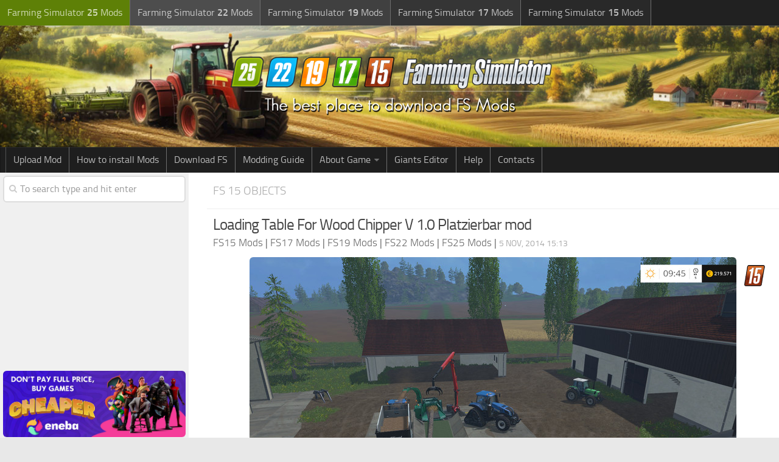

--- FILE ---
content_type: text/html; charset=utf-8
request_url: https://www.google.com/recaptcha/api2/aframe
body_size: 267
content:
<!DOCTYPE HTML><html><head><meta http-equiv="content-type" content="text/html; charset=UTF-8"></head><body><script nonce="u5GiM4MrPoqE0_ySp68vCQ">/** Anti-fraud and anti-abuse applications only. See google.com/recaptcha */ try{var clients={'sodar':'https://pagead2.googlesyndication.com/pagead/sodar?'};window.addEventListener("message",function(a){try{if(a.source===window.parent){var b=JSON.parse(a.data);var c=clients[b['id']];if(c){var d=document.createElement('img');d.src=c+b['params']+'&rc='+(localStorage.getItem("rc::a")?sessionStorage.getItem("rc::b"):"");window.document.body.appendChild(d);sessionStorage.setItem("rc::e",parseInt(sessionStorage.getItem("rc::e")||0)+1);localStorage.setItem("rc::h",'1769023389806');}}}catch(b){}});window.parent.postMessage("_grecaptcha_ready", "*");}catch(b){}</script></body></html>